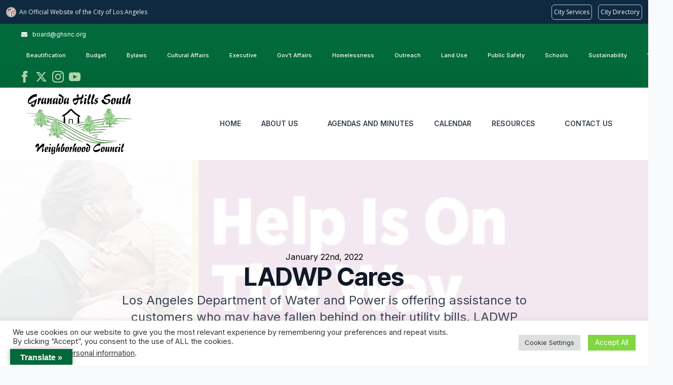

--- FILE ---
content_type: text/html; charset=UTF-8
request_url: https://ghsnc.org/2022/01/ladwp-cares/
body_size: 26019
content:
    <!doctype html>
    <html lang="en-US" xmlns:og="http://opengraphprotocol.org/schema/" xmlns:fb="http://www.facebook.com/2008/fbml">

    <head>
        <meta charset="UTF-8">
        <meta name="viewport" content="width=device-width, initial-scale=1">
                    <link rel='stylesheet' href='https://ghsnc.org/wp-content/plugins/breakdance/plugin/themeless/normalize.min.css'>                <title>LADWP Cares | Granada Hills South Neighborhood Council</title>
	<style>img:is([sizes="auto" i], [sizes^="auto," i]) { contain-intrinsic-size: 3000px 1500px }</style>
	<meta name="dc.title" content="LADWP Cares | Granada Hills South Neighborhood Council">
<meta name="dc.description" content="Los Angeles Department of Water and Power is offering assistance to customers who may have fallen behind on their utility bills. LADWP will begin applying credits to unpaid residential bills starting this month. In addition, the department is also offering a variety of financial assistance programs including discounts that can make managing&hellip;">
<meta name="dc.relation" content="https://ghsnc.org/2022/01/ladwp-cares/">
<meta name="dc.source" content="https://ghsnc.org/">
<meta name="dc.language" content="en_US">
<meta name="description" content="Los Angeles Department of Water and Power is offering assistance to customers who may have fallen behind on their utility bills. LADWP will begin applying credits to unpaid residential bills starting this month. In addition, the department is also offering a variety of financial assistance programs including discounts that can make managing&hellip;">
<meta name="robots" content="index, follow, max-snippet:-1, max-image-preview:large, max-video-preview:-1">
<link rel="canonical" href="https://ghsnc.org/2022/01/ladwp-cares/">
<meta property="og:url" content="https://ghsnc.org/2022/01/ladwp-cares/">
<meta property="og:site_name" content="Granada Hills South Neighborhood Council">
<meta property="og:locale" content="en_US">
<meta property="og:type" content="article">
<meta property="article:author" content="https://www.facebook.com/ghsnc">
<meta property="article:publisher" content="https://www.facebook.com/ghsnc">
<meta property="article:section" content="Granada Hills South Neighborhood">
<meta property="og:title" content="LADWP Cares | Granada Hills South Neighborhood Council">
<meta property="og:description" content="Los Angeles Department of Water and Power is offering assistance to customers who may have fallen behind on their utility bills. LADWP will begin applying credits to unpaid residential bills starting this month. In addition, the department is also offering a variety of financial assistance programs including discounts that can make managing&hellip;">
<meta property="og:image" content="https://ghsnc.org/wp-content/uploads/2022/01/2021_LIDP-WEB-BANNER.jpg">
<meta property="og:image:secure_url" content="https://ghsnc.org/wp-content/uploads/2022/01/2021_LIDP-WEB-BANNER.jpg">
<meta property="og:image:width" content="800">
<meta property="og:image:height" content="290">
<meta property="og:image:alt" content="2021_LIDP-WEB-BANNER">
<meta name="twitter:card" content="summary_large_image">
<meta name="twitter:site" content="@ghsouthnc">
<meta name="twitter:creator" content="@ghsouthnc">
<meta name="twitter:title" content="LADWP Cares | Granada Hills South Neighborhood Council">
<meta name="twitter:description" content="Los Angeles Department of Water and Power is offering assistance to customers who may have fallen behind on their utility bills. LADWP will begin applying credits to unpaid residential bills starting this month. In addition, the department is also offering a variety of financial assistance programs including discounts that can make managing&hellip;">
<meta name="twitter:image" content="https://ghsnc.org/wp-content/uploads/2022/01/2021_LIDP-WEB-BANNER.jpg">
<link rel='dns-prefetch' href='//translate.google.com' />
<link rel='dns-prefetch' href='//www.googletagmanager.com' />
<meta property="og:title" content="LADWP Cares"/><meta property="og:type" content="article"/><meta property="og:url" content="https://ghsnc.org/2022/01/ladwp-cares/"/><meta property="og:site_name" content=" Granada Hills South Neighborhood Council "/><meta property="og:image" content="https://ghsnc.org/wp-content/uploads/2022/01/2021_LIDP-WEB-BANNER-800x290.jpg"/><script type="text/javascript">
/* <![CDATA[ */
window._wpemojiSettings = {"baseUrl":"https:\/\/s.w.org\/images\/core\/emoji\/15.1.0\/72x72\/","ext":".png","svgUrl":"https:\/\/s.w.org\/images\/core\/emoji\/15.1.0\/svg\/","svgExt":".svg","source":{"concatemoji":"https:\/\/ghsnc.org\/wp-includes\/js\/wp-emoji-release.min.js?ver=3e82ff09c05d54c1513e9df4b3eeb74a"}};
/*! This file is auto-generated */
!function(i,n){var o,s,e;function c(e){try{var t={supportTests:e,timestamp:(new Date).valueOf()};sessionStorage.setItem(o,JSON.stringify(t))}catch(e){}}function p(e,t,n){e.clearRect(0,0,e.canvas.width,e.canvas.height),e.fillText(t,0,0);var t=new Uint32Array(e.getImageData(0,0,e.canvas.width,e.canvas.height).data),r=(e.clearRect(0,0,e.canvas.width,e.canvas.height),e.fillText(n,0,0),new Uint32Array(e.getImageData(0,0,e.canvas.width,e.canvas.height).data));return t.every(function(e,t){return e===r[t]})}function u(e,t,n){switch(t){case"flag":return n(e,"\ud83c\udff3\ufe0f\u200d\u26a7\ufe0f","\ud83c\udff3\ufe0f\u200b\u26a7\ufe0f")?!1:!n(e,"\ud83c\uddfa\ud83c\uddf3","\ud83c\uddfa\u200b\ud83c\uddf3")&&!n(e,"\ud83c\udff4\udb40\udc67\udb40\udc62\udb40\udc65\udb40\udc6e\udb40\udc67\udb40\udc7f","\ud83c\udff4\u200b\udb40\udc67\u200b\udb40\udc62\u200b\udb40\udc65\u200b\udb40\udc6e\u200b\udb40\udc67\u200b\udb40\udc7f");case"emoji":return!n(e,"\ud83d\udc26\u200d\ud83d\udd25","\ud83d\udc26\u200b\ud83d\udd25")}return!1}function f(e,t,n){var r="undefined"!=typeof WorkerGlobalScope&&self instanceof WorkerGlobalScope?new OffscreenCanvas(300,150):i.createElement("canvas"),a=r.getContext("2d",{willReadFrequently:!0}),o=(a.textBaseline="top",a.font="600 32px Arial",{});return e.forEach(function(e){o[e]=t(a,e,n)}),o}function t(e){var t=i.createElement("script");t.src=e,t.defer=!0,i.head.appendChild(t)}"undefined"!=typeof Promise&&(o="wpEmojiSettingsSupports",s=["flag","emoji"],n.supports={everything:!0,everythingExceptFlag:!0},e=new Promise(function(e){i.addEventListener("DOMContentLoaded",e,{once:!0})}),new Promise(function(t){var n=function(){try{var e=JSON.parse(sessionStorage.getItem(o));if("object"==typeof e&&"number"==typeof e.timestamp&&(new Date).valueOf()<e.timestamp+604800&&"object"==typeof e.supportTests)return e.supportTests}catch(e){}return null}();if(!n){if("undefined"!=typeof Worker&&"undefined"!=typeof OffscreenCanvas&&"undefined"!=typeof URL&&URL.createObjectURL&&"undefined"!=typeof Blob)try{var e="postMessage("+f.toString()+"("+[JSON.stringify(s),u.toString(),p.toString()].join(",")+"));",r=new Blob([e],{type:"text/javascript"}),a=new Worker(URL.createObjectURL(r),{name:"wpTestEmojiSupports"});return void(a.onmessage=function(e){c(n=e.data),a.terminate(),t(n)})}catch(e){}c(n=f(s,u,p))}t(n)}).then(function(e){for(var t in e)n.supports[t]=e[t],n.supports.everything=n.supports.everything&&n.supports[t],"flag"!==t&&(n.supports.everythingExceptFlag=n.supports.everythingExceptFlag&&n.supports[t]);n.supports.everythingExceptFlag=n.supports.everythingExceptFlag&&!n.supports.flag,n.DOMReady=!1,n.readyCallback=function(){n.DOMReady=!0}}).then(function(){return e}).then(function(){var e;n.supports.everything||(n.readyCallback(),(e=n.source||{}).concatemoji?t(e.concatemoji):e.wpemoji&&e.twemoji&&(t(e.twemoji),t(e.wpemoji)))}))}((window,document),window._wpemojiSettings);
/* ]]> */
</script>

<style id='wp-emoji-styles-inline-css' type='text/css'>

	img.wp-smiley, img.emoji {
		display: inline !important;
		border: none !important;
		box-shadow: none !important;
		height: 1em !important;
		width: 1em !important;
		margin: 0 0.07em !important;
		vertical-align: -0.1em !important;
		background: none !important;
		padding: 0 !important;
	}
</style>
<link rel='stylesheet' id='wp-block-library-css' href='https://ghsnc.org/wp-includes/css/dist/block-library/style.min.css?ver=3e82ff09c05d54c1513e9df4b3eeb74a' type='text/css' media='all' />
<style id='classic-theme-styles-inline-css' type='text/css'>
/*! This file is auto-generated */
.wp-block-button__link{color:#fff;background-color:#32373c;border-radius:9999px;box-shadow:none;text-decoration:none;padding:calc(.667em + 2px) calc(1.333em + 2px);font-size:1.125em}.wp-block-file__button{background:#32373c;color:#fff;text-decoration:none}
</style>
<style id='wpseopress-local-business-style-inline-css' type='text/css'>
span.wp-block-wpseopress-local-business-field{margin-right:8px}

</style>
<style id='wpseopress-table-of-contents-style-inline-css' type='text/css'>
.wp-block-wpseopress-table-of-contents li.active>a{font-weight:bold}

</style>
<style id='global-styles-inline-css' type='text/css'>
:root{--wp--preset--aspect-ratio--square: 1;--wp--preset--aspect-ratio--4-3: 4/3;--wp--preset--aspect-ratio--3-4: 3/4;--wp--preset--aspect-ratio--3-2: 3/2;--wp--preset--aspect-ratio--2-3: 2/3;--wp--preset--aspect-ratio--16-9: 16/9;--wp--preset--aspect-ratio--9-16: 9/16;--wp--preset--color--black: #000000;--wp--preset--color--cyan-bluish-gray: #abb8c3;--wp--preset--color--white: #ffffff;--wp--preset--color--pale-pink: #f78da7;--wp--preset--color--vivid-red: #cf2e2e;--wp--preset--color--luminous-vivid-orange: #ff6900;--wp--preset--color--luminous-vivid-amber: #fcb900;--wp--preset--color--light-green-cyan: #7bdcb5;--wp--preset--color--vivid-green-cyan: #00d084;--wp--preset--color--pale-cyan-blue: #8ed1fc;--wp--preset--color--vivid-cyan-blue: #0693e3;--wp--preset--color--vivid-purple: #9b51e0;--wp--preset--gradient--vivid-cyan-blue-to-vivid-purple: linear-gradient(135deg,rgba(6,147,227,1) 0%,rgb(155,81,224) 100%);--wp--preset--gradient--light-green-cyan-to-vivid-green-cyan: linear-gradient(135deg,rgb(122,220,180) 0%,rgb(0,208,130) 100%);--wp--preset--gradient--luminous-vivid-amber-to-luminous-vivid-orange: linear-gradient(135deg,rgba(252,185,0,1) 0%,rgba(255,105,0,1) 100%);--wp--preset--gradient--luminous-vivid-orange-to-vivid-red: linear-gradient(135deg,rgba(255,105,0,1) 0%,rgb(207,46,46) 100%);--wp--preset--gradient--very-light-gray-to-cyan-bluish-gray: linear-gradient(135deg,rgb(238,238,238) 0%,rgb(169,184,195) 100%);--wp--preset--gradient--cool-to-warm-spectrum: linear-gradient(135deg,rgb(74,234,220) 0%,rgb(151,120,209) 20%,rgb(207,42,186) 40%,rgb(238,44,130) 60%,rgb(251,105,98) 80%,rgb(254,248,76) 100%);--wp--preset--gradient--blush-light-purple: linear-gradient(135deg,rgb(255,206,236) 0%,rgb(152,150,240) 100%);--wp--preset--gradient--blush-bordeaux: linear-gradient(135deg,rgb(254,205,165) 0%,rgb(254,45,45) 50%,rgb(107,0,62) 100%);--wp--preset--gradient--luminous-dusk: linear-gradient(135deg,rgb(255,203,112) 0%,rgb(199,81,192) 50%,rgb(65,88,208) 100%);--wp--preset--gradient--pale-ocean: linear-gradient(135deg,rgb(255,245,203) 0%,rgb(182,227,212) 50%,rgb(51,167,181) 100%);--wp--preset--gradient--electric-grass: linear-gradient(135deg,rgb(202,248,128) 0%,rgb(113,206,126) 100%);--wp--preset--gradient--midnight: linear-gradient(135deg,rgb(2,3,129) 0%,rgb(40,116,252) 100%);--wp--preset--font-size--small: 13px;--wp--preset--font-size--medium: 20px;--wp--preset--font-size--large: 36px;--wp--preset--font-size--x-large: 42px;--wp--preset--spacing--20: 0.44rem;--wp--preset--spacing--30: 0.67rem;--wp--preset--spacing--40: 1rem;--wp--preset--spacing--50: 1.5rem;--wp--preset--spacing--60: 2.25rem;--wp--preset--spacing--70: 3.38rem;--wp--preset--spacing--80: 5.06rem;--wp--preset--shadow--natural: 6px 6px 9px rgba(0, 0, 0, 0.2);--wp--preset--shadow--deep: 12px 12px 50px rgba(0, 0, 0, 0.4);--wp--preset--shadow--sharp: 6px 6px 0px rgba(0, 0, 0, 0.2);--wp--preset--shadow--outlined: 6px 6px 0px -3px rgba(255, 255, 255, 1), 6px 6px rgba(0, 0, 0, 1);--wp--preset--shadow--crisp: 6px 6px 0px rgba(0, 0, 0, 1);}:where(.is-layout-flex){gap: 0.5em;}:where(.is-layout-grid){gap: 0.5em;}body .is-layout-flex{display: flex;}.is-layout-flex{flex-wrap: wrap;align-items: center;}.is-layout-flex > :is(*, div){margin: 0;}body .is-layout-grid{display: grid;}.is-layout-grid > :is(*, div){margin: 0;}:where(.wp-block-columns.is-layout-flex){gap: 2em;}:where(.wp-block-columns.is-layout-grid){gap: 2em;}:where(.wp-block-post-template.is-layout-flex){gap: 1.25em;}:where(.wp-block-post-template.is-layout-grid){gap: 1.25em;}.has-black-color{color: var(--wp--preset--color--black) !important;}.has-cyan-bluish-gray-color{color: var(--wp--preset--color--cyan-bluish-gray) !important;}.has-white-color{color: var(--wp--preset--color--white) !important;}.has-pale-pink-color{color: var(--wp--preset--color--pale-pink) !important;}.has-vivid-red-color{color: var(--wp--preset--color--vivid-red) !important;}.has-luminous-vivid-orange-color{color: var(--wp--preset--color--luminous-vivid-orange) !important;}.has-luminous-vivid-amber-color{color: var(--wp--preset--color--luminous-vivid-amber) !important;}.has-light-green-cyan-color{color: var(--wp--preset--color--light-green-cyan) !important;}.has-vivid-green-cyan-color{color: var(--wp--preset--color--vivid-green-cyan) !important;}.has-pale-cyan-blue-color{color: var(--wp--preset--color--pale-cyan-blue) !important;}.has-vivid-cyan-blue-color{color: var(--wp--preset--color--vivid-cyan-blue) !important;}.has-vivid-purple-color{color: var(--wp--preset--color--vivid-purple) !important;}.has-black-background-color{background-color: var(--wp--preset--color--black) !important;}.has-cyan-bluish-gray-background-color{background-color: var(--wp--preset--color--cyan-bluish-gray) !important;}.has-white-background-color{background-color: var(--wp--preset--color--white) !important;}.has-pale-pink-background-color{background-color: var(--wp--preset--color--pale-pink) !important;}.has-vivid-red-background-color{background-color: var(--wp--preset--color--vivid-red) !important;}.has-luminous-vivid-orange-background-color{background-color: var(--wp--preset--color--luminous-vivid-orange) !important;}.has-luminous-vivid-amber-background-color{background-color: var(--wp--preset--color--luminous-vivid-amber) !important;}.has-light-green-cyan-background-color{background-color: var(--wp--preset--color--light-green-cyan) !important;}.has-vivid-green-cyan-background-color{background-color: var(--wp--preset--color--vivid-green-cyan) !important;}.has-pale-cyan-blue-background-color{background-color: var(--wp--preset--color--pale-cyan-blue) !important;}.has-vivid-cyan-blue-background-color{background-color: var(--wp--preset--color--vivid-cyan-blue) !important;}.has-vivid-purple-background-color{background-color: var(--wp--preset--color--vivid-purple) !important;}.has-black-border-color{border-color: var(--wp--preset--color--black) !important;}.has-cyan-bluish-gray-border-color{border-color: var(--wp--preset--color--cyan-bluish-gray) !important;}.has-white-border-color{border-color: var(--wp--preset--color--white) !important;}.has-pale-pink-border-color{border-color: var(--wp--preset--color--pale-pink) !important;}.has-vivid-red-border-color{border-color: var(--wp--preset--color--vivid-red) !important;}.has-luminous-vivid-orange-border-color{border-color: var(--wp--preset--color--luminous-vivid-orange) !important;}.has-luminous-vivid-amber-border-color{border-color: var(--wp--preset--color--luminous-vivid-amber) !important;}.has-light-green-cyan-border-color{border-color: var(--wp--preset--color--light-green-cyan) !important;}.has-vivid-green-cyan-border-color{border-color: var(--wp--preset--color--vivid-green-cyan) !important;}.has-pale-cyan-blue-border-color{border-color: var(--wp--preset--color--pale-cyan-blue) !important;}.has-vivid-cyan-blue-border-color{border-color: var(--wp--preset--color--vivid-cyan-blue) !important;}.has-vivid-purple-border-color{border-color: var(--wp--preset--color--vivid-purple) !important;}.has-vivid-cyan-blue-to-vivid-purple-gradient-background{background: var(--wp--preset--gradient--vivid-cyan-blue-to-vivid-purple) !important;}.has-light-green-cyan-to-vivid-green-cyan-gradient-background{background: var(--wp--preset--gradient--light-green-cyan-to-vivid-green-cyan) !important;}.has-luminous-vivid-amber-to-luminous-vivid-orange-gradient-background{background: var(--wp--preset--gradient--luminous-vivid-amber-to-luminous-vivid-orange) !important;}.has-luminous-vivid-orange-to-vivid-red-gradient-background{background: var(--wp--preset--gradient--luminous-vivid-orange-to-vivid-red) !important;}.has-very-light-gray-to-cyan-bluish-gray-gradient-background{background: var(--wp--preset--gradient--very-light-gray-to-cyan-bluish-gray) !important;}.has-cool-to-warm-spectrum-gradient-background{background: var(--wp--preset--gradient--cool-to-warm-spectrum) !important;}.has-blush-light-purple-gradient-background{background: var(--wp--preset--gradient--blush-light-purple) !important;}.has-blush-bordeaux-gradient-background{background: var(--wp--preset--gradient--blush-bordeaux) !important;}.has-luminous-dusk-gradient-background{background: var(--wp--preset--gradient--luminous-dusk) !important;}.has-pale-ocean-gradient-background{background: var(--wp--preset--gradient--pale-ocean) !important;}.has-electric-grass-gradient-background{background: var(--wp--preset--gradient--electric-grass) !important;}.has-midnight-gradient-background{background: var(--wp--preset--gradient--midnight) !important;}.has-small-font-size{font-size: var(--wp--preset--font-size--small) !important;}.has-medium-font-size{font-size: var(--wp--preset--font-size--medium) !important;}.has-large-font-size{font-size: var(--wp--preset--font-size--large) !important;}.has-x-large-font-size{font-size: var(--wp--preset--font-size--x-large) !important;}
:where(.wp-block-post-template.is-layout-flex){gap: 1.25em;}:where(.wp-block-post-template.is-layout-grid){gap: 1.25em;}
:where(.wp-block-columns.is-layout-flex){gap: 2em;}:where(.wp-block-columns.is-layout-grid){gap: 2em;}
:root :where(.wp-block-pullquote){font-size: 1.5em;line-height: 1.6;}
</style>
<link rel='stylesheet' id='cookie-law-info-css' href='https://ghsnc.org/wp-content/plugins/cookie-law-info/legacy/public/css/cookie-law-info-public.css?ver=3.3.6' type='text/css' media='all' />
<link rel='stylesheet' id='cookie-law-info-gdpr-css' href='https://ghsnc.org/wp-content/plugins/cookie-law-info/legacy/public/css/cookie-law-info-gdpr.css?ver=3.3.6' type='text/css' media='all' />
<link rel='stylesheet' id='google-language-translator-css' href='https://ghsnc.org/wp-content/plugins/google-language-translator/css/style.css?ver=6.0.20' type='text/css' media='' />
<link rel='stylesheet' id='glt-toolbar-styles-css' href='https://ghsnc.org/wp-content/plugins/google-language-translator/css/toolbar.css?ver=6.0.20' type='text/css' media='' />
<script type="text/javascript" src="https://ghsnc.org/wp-includes/js/jquery/jquery.min.js?ver=3.7.1" id="jquery-core-js"></script>
<script type="text/javascript" src="https://ghsnc.org/wp-includes/js/jquery/jquery-migrate.min.js?ver=3.4.1" id="jquery-migrate-js"></script>
<script type="text/javascript" id="cookie-law-info-js-extra">
/* <![CDATA[ */
var Cli_Data = {"nn_cookie_ids":[],"cookielist":[],"non_necessary_cookies":[],"ccpaEnabled":"1","ccpaRegionBased":"","ccpaBarEnabled":"1","strictlyEnabled":["necessary","obligatoire"],"ccpaType":"ccpa_gdpr","js_blocking":"1","custom_integration":"","triggerDomRefresh":"","secure_cookies":""};
var cli_cookiebar_settings = {"animate_speed_hide":"500","animate_speed_show":"500","background":"#FFF","border":"#b1a6a6c2","border_on":"","button_1_button_colour":"#61a229","button_1_button_hover":"#4e8221","button_1_link_colour":"#fff","button_1_as_button":"1","button_1_new_win":"","button_2_button_colour":"#333","button_2_button_hover":"#292929","button_2_link_colour":"#444","button_2_as_button":"","button_2_hidebar":"","button_3_button_colour":"#dedfe0","button_3_button_hover":"#b2b2b3","button_3_link_colour":"#333333","button_3_as_button":"1","button_3_new_win":"","button_4_button_colour":"#dedfe0","button_4_button_hover":"#b2b2b3","button_4_link_colour":"#333333","button_4_as_button":"1","button_7_button_colour":"#81d742","button_7_button_hover":"#67ac35","button_7_link_colour":"#fff","button_7_as_button":"1","button_7_new_win":"","font_family":"inherit","header_fix":"","notify_animate_hide":"1","notify_animate_show":"","notify_div_id":"#cookie-law-info-bar","notify_position_horizontal":"right","notify_position_vertical":"bottom","scroll_close":"","scroll_close_reload":"","accept_close_reload":"","reject_close_reload":"","showagain_tab":"","showagain_background":"#fff","showagain_border":"#000","showagain_div_id":"#cookie-law-info-again","showagain_x_position":"100px","text":"#333333","show_once_yn":"","show_once":"10000","logging_on":"","as_popup":"","popup_overlay":"1","bar_heading_text":"","cookie_bar_as":"banner","popup_showagain_position":"bottom-right","widget_position":"left"};
var log_object = {"ajax_url":"https:\/\/ghsnc.org\/wp-admin\/admin-ajax.php"};
/* ]]> */
</script>
<script type="text/javascript" src="https://ghsnc.org/wp-content/plugins/cookie-law-info/legacy/public/js/cookie-law-info-public.js?ver=3.3.6" id="cookie-law-info-js"></script>
<script type="text/javascript" id="cookie-law-info-ccpa-js-extra">
/* <![CDATA[ */
var ccpa_data = {"opt_out_prompt":"Do you really wish to opt out?","opt_out_confirm":"Confirm","opt_out_cancel":"Cancel"};
/* ]]> */
</script>
<script type="text/javascript" src="https://ghsnc.org/wp-content/plugins/cookie-law-info/legacy/admin/modules/ccpa/assets/js/cookie-law-info-ccpa.js?ver=3.3.6" id="cookie-law-info-ccpa-js"></script>

<!-- Google tag (gtag.js) snippet added by Site Kit -->
<!-- Google Analytics snippet added by Site Kit -->
<script type="text/javascript" src="https://www.googletagmanager.com/gtag/js?id=GT-T5MMPFP" id="google_gtagjs-js" async></script>
<script type="text/javascript" id="google_gtagjs-js-after">
/* <![CDATA[ */
window.dataLayer = window.dataLayer || [];function gtag(){dataLayer.push(arguments);}
gtag("set","linker",{"domains":["ghsnc.org"]});
gtag("js", new Date());
gtag("set", "developer_id.dZTNiMT", true);
gtag("config", "GT-T5MMPFP", {"googlesitekit_post_type":"post"});
 window._googlesitekit = window._googlesitekit || {}; window._googlesitekit.throttledEvents = []; window._googlesitekit.gtagEvent = (name, data) => { var key = JSON.stringify( { name, data } ); if ( !! window._googlesitekit.throttledEvents[ key ] ) { return; } window._googlesitekit.throttledEvents[ key ] = true; setTimeout( () => { delete window._googlesitekit.throttledEvents[ key ]; }, 5 ); gtag( "event", name, { ...data, event_source: "site-kit" } ); }; 
/* ]]> */
</script>
<link rel="https://api.w.org/" href="https://ghsnc.org/wp-json/" /><link rel="alternate" title="JSON" type="application/json" href="https://ghsnc.org/wp-json/wp/v2/posts/9841" /><link rel="EditURI" type="application/rsd+xml" title="RSD" href="https://ghsnc.org/xmlrpc.php?rsd" />

<link rel='shortlink' href='https://ghsnc.org/?p=9841' />
<link rel="alternate" title="oEmbed (JSON)" type="application/json+oembed" href="https://ghsnc.org/wp-json/oembed/1.0/embed?url=https%3A%2F%2Fghsnc.org%2F2022%2F01%2Fladwp-cares%2F" />
<link rel="alternate" title="oEmbed (XML)" type="text/xml+oembed" href="https://ghsnc.org/wp-json/oembed/1.0/embed?url=https%3A%2F%2Fghsnc.org%2F2022%2F01%2Fladwp-cares%2F&#038;format=xml" />
<style>#google_language_translator{text-align:left!important;}select.goog-te-combo{float:right;}.goog-te-gadget{padding-top:13px;}.goog-te-gadget .goog-te-combo{margin-top:-7px!important;}.goog-te-gadget{margin-top:2px!important;}p.hello{font-size:12px;color:#666;}div.skiptranslate.goog-te-gadget{display:inline!important;}#google_language_translator,#language{clear:both;width:160px;text-align:right;}#language{float:right;}#flags{text-align:right;width:165px;float:right;clear:right;}#flags ul{float:right!important;}p.hello{text-align:right;float:right;clear:both;}.glt-clear{height:0px;clear:both;margin:0px;padding:0px;}#flags{width:165px;}#flags a{display:inline-block;margin-left:2px;}#google_language_translator a{display:none!important;}div.skiptranslate.goog-te-gadget{display:inline!important;}.goog-te-gadget{color:transparent!important;}.goog-te-gadget{font-size:0px!important;}.goog-branding{display:none;}.goog-tooltip{display: none!important;}.goog-tooltip:hover{display: none!important;}.goog-text-highlight{background-color:transparent!important;border:none!important;box-shadow:none!important;}#google_language_translator{display:none;}#google_language_translator select.goog-te-combo{color:#32373c;}div.skiptranslate{display:none!important;}body{top:0px!important;}#goog-gt-{display:none!important;}font font{background-color:transparent!important;box-shadow:none!important;position:initial!important;}#glt-translate-trigger{left:20px;right:auto;}#glt-translate-trigger > span{color:#ffffff;}#glt-translate-trigger{background:#01693a;}</style><meta name="generator" content="Site Kit by Google 1.170.0" /><link rel="icon" href="https://ghsnc.org/wp-content/uploads/2014/07/cropped-ghsnc_logo_vectorized-150x150.jpg" sizes="32x32" />
<link rel="icon" href="https://ghsnc.org/wp-content/uploads/2014/07/cropped-ghsnc_logo_vectorized-300x300.jpg" sizes="192x192" />
<link rel="apple-touch-icon" href="https://ghsnc.org/wp-content/uploads/2014/07/cropped-ghsnc_logo_vectorized-300x300.jpg" />
<meta name="msapplication-TileImage" content="https://ghsnc.org/wp-content/uploads/2014/07/cropped-ghsnc_logo_vectorized-300x300.jpg" />
		<style type="text/css" id="wp-custom-css">
			table.minagnews_tbl th { text-align: left; 
  padding-top:25px;
  padding-bottom:4px;
  padding-right:10px;
  padding-left:0px;
  font-size:130%}
table.minagnews_tbl td a { display: block; }
table.minagnews_tbl td { vertical-align:top; }
table.minagnews_tbl td a { vertical-align:top; }

/* After a hyperlink that includes a PDF, display the Adobe PDF logo */
a[type="application/pdf"]::after,
a[href$=".pdf"]::after {
    content: '';
    display: inline-block;
    visibility: visible;
    background-image: url(/wp-content/uploads/2025/03/Adobe_PDF_file_icon_24x24.webp);
    background-size: cover;
    width: 20px;
    height: 20px;
    margin-left: 8px;
    margin-bottom: -5px;
}

@media (-webkit-min-device-pixel-ratio: 2),
(min-resolution: 192dpi) {
    /* Retina display */
    a[type="application/pdf"]::after,
    a[href$=".pdf"]::after {
        background-image: url(/wp-content/uploads/2025/03/Adobe_PDF_file_icon_32x32.webp);
    }
}

input#jkrjvc {
    color: #ffffff;
}		</style>
		
<script async src='https://www.googletagmanager.com/gtag/js?id='></script><script>
window.dataLayer = window.dataLayer || [];
function gtag(){dataLayer.push(arguments);}gtag('js', new Date());
gtag('set', 'cookie_domain', 'auto');
gtag('set', 'cookie_flags', 'SameSite=None;Secure');

 gtag('config', '' , {});

</script>
<!-- [HEADER ASSETS] -->


<link rel="stylesheet" href="https://ghsnc.org/wp-content/plugins/breakdance/subplugins/breakdance-elements/dependencies-files/breakdance-fancy-background@1/fancy-background.css?bd_ver=2.5.2" />
<link rel="stylesheet" href="https://ghsnc.org/wp-content/plugins/breakdance/subplugins/breakdance-elements/dependencies-files/awesome-form@1/css/form.css?bd_ver=2.5.2" />
<link rel="stylesheet" href="https://ghsnc.org/wp-content/plugins/breakdance/subplugins/breakdance-elements/dependencies-files/breakdance-posts@1/posts.css?bd_ver=2.5.2" />
<link rel="stylesheet" href="https://ghsnc.org/wp-content/plugins/breakdance/subplugins/breakdance-elements/dependencies-files/awesome-menu@1/awesome-menu.css?bd_ver=2.5.2" />
<link rel="stylesheet" href="https://fonts.googleapis.com/css2?family=Inter:ital,wght@0,100;0,200;0,300;0,400;0,500;0,600;0,700;0,800;0,900;1,100;1,200;1,300;1,400;1,500;1,600;1,700;1,800;1,900&family=Inter Tight:ital,wght@0,100;0,200;0,300;0,400;0,500;0,600;0,700;0,800;0,900;1,100;1,200;1,300;1,400;1,500;1,600;1,700;1,800;1,900&display=swap" />

<link rel="stylesheet" href="https://ghsnc.org/wp-content/uploads/breakdance/css/post-11957-defaults.css?v=b8eda4513815a24b998fd12fe47b00e9" />

<link rel="stylesheet" href="https://ghsnc.org/wp-content/uploads/breakdance/css/post-11951-defaults.css?v=9cf550cdba60fb1c65782def616f41ea" />

<link rel="stylesheet" href="https://ghsnc.org/wp-content/uploads/breakdance/css/post-11950-defaults.css?v=1d5c3ed896f63c3fa84f2df6410278a2" />

<link rel="stylesheet" href="https://ghsnc.org/wp-content/uploads/breakdance/css/global-settings.css?v=6b0bea7b9f18734c502842f4a86c8687" />

<link rel="stylesheet" href="https://ghsnc.org/wp-content/uploads/breakdance/css/presets.css?v=d41d8cd98f00b204e9800998ecf8427e" />



<link rel="stylesheet" href="https://ghsnc.org/wp-content/uploads/breakdance/css/selectors.css?v=8b6fd2c10a6ae46c055e569114db8daf" />





<link rel="stylesheet" href="https://ghsnc.org/wp-content/uploads/breakdance/css/post-11957.css?v=24802383ab1becf5b3a87c352764f0ac" />

<link rel="stylesheet" href="https://ghsnc.org/wp-content/uploads/breakdance/css/post-11951.css?v=4579a2196fe5236bb5450850b44383ac" />

<link rel="stylesheet" href="https://ghsnc.org/wp-content/uploads/breakdance/css/post-11950.css?v=417ca4971d0c16c648693a038e99e82a" />
<!-- [/EOF HEADER ASSETS] -->    </head>
    
    <body class="wp-singular post-template-default single single-post postid-9841 single-format-standard wp-theme-breakdance-zero breakdance">
            <section class="bde-section-11951-112 bde-section">
  
  
	



<div class="section-container"><div class="bde-code-block-11951-113 bde-code-block">

  <script src="//navbar.lacity.org/global_nav.js"></script>


</div></div>
</section><section class="bde-section-11951-100 bde-section">
  
  
	



<div class="section-container"><div class="bde-icon-list-11951-101 bde-icon-list bde-icon-list--background">
<ul>
  
              
    <li>
                      
            
            

    
    
    
    
    
    <a class="breakdance-link bde-icon-list__item-wrapper" href="mailto:board@ghsnc.org?subject=&body=" target="_blank" data-type="contact"  >

      
      <span class='bde-icon-list__icon'>
        <svg xmlns="http://www.w3.org/2000/svg" viewBox="0 0 512 512"><!-- Font Awesome Free 5.15.1 by @fontawesome - https://fontawesome.com License - https://fontawesome.com/license/free (Icons: CC BY 4.0, Fonts: SIL OFL 1.1, Code: MIT License) --><path d="M502.3 190.8c3.9-3.1 9.7-.2 9.7 4.7V400c0 26.5-21.5 48-48 48H48c-26.5 0-48-21.5-48-48V195.6c0-5 5.7-7.8 9.7-4.7 22.4 17.4 52.1 39.5 154.1 113.6 21.1 15.4 56.7 47.8 92.2 47.6 35.7.3 72-32.8 92.3-47.6 102-74.1 131.6-96.3 154-113.7zM256 320c23.2.4 56.6-29.2 73.4-41.4 132.7-96.3 142.8-104.7 173.4-128.7 5.8-4.5 9.2-11.5 9.2-18.9v-19c0-26.5-21.5-48-48-48H48C21.5 64 0 85.5 0 112v19c0 7.4 3.4 14.3 9.2 18.9 30.6 23.9 40.7 32.4 173.4 128.7 16.8 12.2 50.2 41.8 73.4 41.4z"/></svg>
      </span>
      <span class='bde-icon-list__text' >
      board@ghsnc.org
      </span>
                  </a>

      
    </li>

  </ul>

</div><div class="bde-div-11951-102 bde-div">
  
  
	



<div class="bde-text-11951-103 bde-text">
COMMITTEES
</div><div class="bde-wp-menu-11951-104 bde-wp-menu">


      
        
    <nav class="breakdance-menu breakdance-menu--collapse    ">
    <button class="breakdance-menu-toggle breakdance-menu-toggle--squeeze" type="button" aria-label="Open Menu" aria-expanded="false" aria-controls="menu-104">
                  <span class="breakdance-menu-toggle-icon">
            <span class="breakdance-menu-toggle-lines"></span>
          </span>
            </button>
    
  <ul class="breakdance-menu-list" id="menu-104">
              
  
    <li id="menu-item-11970" class="menu-item menu-item-type-post_type menu-item-object-page menu-item-11970 breakdance-menu-item"><a href="https://ghsnc.org/committees/beautification/" class="breakdance-menu-link">Beautification</a></li>
<li id="menu-item-11971" class="menu-item menu-item-type-post_type menu-item-object-page menu-item-11971 breakdance-menu-item"><a href="https://ghsnc.org/committees/budget/" class="breakdance-menu-link">Budget</a></li>
<li id="menu-item-11972" class="menu-item menu-item-type-post_type menu-item-object-page menu-item-11972 breakdance-menu-item"><a href="https://ghsnc.org/committees/by-laws-and-rules/" class="breakdance-menu-link">Bylaws</a></li>
<li id="menu-item-12523" class="menu-item menu-item-type-post_type menu-item-object-page menu-item-12523 breakdance-menu-item"><a href="https://ghsnc.org/committees/cultural-affairs-committee/" class="breakdance-menu-link">Cultural Affairs</a></li>
<li id="menu-item-11975" class="menu-item menu-item-type-post_type menu-item-object-page menu-item-11975 breakdance-menu-item"><a href="https://ghsnc.org/committees/executive/" class="breakdance-menu-link">Executive</a></li>
<li id="menu-item-12516" class="menu-item menu-item-type-post_type menu-item-object-page menu-item-12516 breakdance-menu-item"><a href="https://ghsnc.org/committees/government-affairs-committee/" class="breakdance-menu-link">Gov&#8217;t Affairs</a></li>
<li id="menu-item-11977" class="menu-item menu-item-type-post_type menu-item-object-page menu-item-11977 breakdance-menu-item"><a href="https://ghsnc.org/committees/homelessness-committee/" class="breakdance-menu-link">Homelessness</a></li>
<li id="menu-item-11978" class="menu-item menu-item-type-post_type menu-item-object-page menu-item-11978 breakdance-menu-item"><a href="https://ghsnc.org/committees/outreach/" class="breakdance-menu-link">Outreach</a></li>
<li id="menu-item-11979" class="menu-item menu-item-type-post_type menu-item-object-page menu-item-11979 breakdance-menu-item"><a href="https://ghsnc.org/committees/planning-and-land-use/" class="breakdance-menu-link">Land Use</a></li>
<li id="menu-item-11980" class="menu-item menu-item-type-post_type menu-item-object-page menu-item-11980 breakdance-menu-item"><a href="https://ghsnc.org/committees/public-safety-and-emergency-preparedness/" class="breakdance-menu-link">Public Safety</a></li>
<li id="menu-item-11974" class="menu-item menu-item-type-post_type menu-item-object-page menu-item-11974 breakdance-menu-item"><a href="https://ghsnc.org/committees/education/" class="breakdance-menu-link">Schools</a></li>
<li id="menu-item-11981" class="menu-item menu-item-type-post_type menu-item-object-page menu-item-11981 breakdance-menu-item"><a href="https://ghsnc.org/committees/sustainability-committee/" class="breakdance-menu-link">Sustainability</a></li>
<li id="menu-item-11982" class="menu-item menu-item-type-post_type menu-item-object-page menu-item-11982 breakdance-menu-item"><a href="https://ghsnc.org/committees/youth-committee/" class="breakdance-menu-link">Youth</a></li>

  </ul>
  </nav>


</div>
</div><div class="bde-social-icons-11951-105 bde-social-icons">
                  
            
            

    
    
    
    
    
    <a class="breakdance-link bde-social-icons__icon-wrapper bde-social-icons__icon-facebook" href="https://www.facebook.com/ghsnc" target="_blank" data-type="url" aria-label="facebook" >

             <svg xmlns="http://www.w3.org/2000/svg" width="100%" viewBox="0 0 24 24">
            <path d="M9 8h-3v4h3v12h5v-12h3.642l.358-4h-4v-1.667c0-.955.192-1.333 1.115-1.333h2.885v-5h-3.808c-3.596 0-5.192 1.583-5.192 4.615v3.385z"/>
       </svg>
              </a>

                    
            
            

    
    
    
    
    
    <a class="breakdance-link bde-social-icons__icon-wrapper bde-social-icons__icon-twitter" href="https://twitter.com/ghsouthnc" target="_blank" data-type="url" aria-label="twitter" >

              <svg xmlns="http://www.w3.org/2000/svg" width="100%" viewBox="0 0 512 512">
          <path d="M389.2 48h70.6L305.6 224.2 487 464H345L233.7 318.6 106.5 464H35.8L200.7 275.5 26.8 48H172.4L272.9 180.9 389.2 48zM364.4 421.8h39.1L151.1 88h-42L364.4 421.8z" />
        </svg>
              </a>

                    
            
            

    
    
    
    
    
    <a class="breakdance-link bde-social-icons__icon-wrapper bde-social-icons__icon-instagram" href="https://www.instagram.com/granada_hills_south_nc/" target="_blank" data-type="url" aria-label="instagram" >

             <svg xmlns="http://www.w3.org/2000/svg" width="100%" viewBox="0 0 24 24">
            <path d="M12 2.163c3.204 0 3.584.012 4.85.07 3.252.148 4.771 1.691 4.919 4.919.058 1.265.069 1.645.069 4.849 0 3.205-.012 3.584-.069 4.849-.149 3.225-1.664 4.771-4.919 4.919-1.266.058-1.644.07-4.85.07-3.204 0-3.584-.012-4.849-.07-3.26-.149-4.771-1.699-4.919-4.92-.058-1.265-.07-1.644-.07-4.849 0-3.204.013-3.583.07-4.849.149-3.227 1.664-4.771 4.919-4.919 1.266-.057 1.645-.069 4.849-.069zm0-2.163c-3.259 0-3.667.014-4.947.072-4.358.2-6.78 2.618-6.98 6.98-.059 1.281-.073 1.689-.073 4.948 0 3.259.014 3.668.072 4.948.2 4.358 2.618 6.78 6.98 6.98 1.281.058 1.689.072 4.948.072 3.259 0 3.668-.014 4.948-.072 4.354-.2 6.782-2.618 6.979-6.98.059-1.28.073-1.689.073-4.948 0-3.259-.014-3.667-.072-4.947-.196-4.354-2.617-6.78-6.979-6.98-1.281-.059-1.69-.073-4.949-.073zm0 5.838c-3.403 0-6.162 2.759-6.162 6.162s2.759 6.163 6.162 6.163 6.162-2.759 6.162-6.163c0-3.403-2.759-6.162-6.162-6.162zm0 10.162c-2.209 0-4-1.79-4-4 0-2.209 1.791-4 4-4s4 1.791 4 4c0 2.21-1.791 4-4 4zm6.406-11.845c-.796 0-1.441.645-1.441 1.44s.645 1.44 1.441 1.44c.795 0 1.439-.645 1.439-1.44s-.644-1.44-1.439-1.44z"/>
       </svg>
              </a>

                    
            
            

    
    
    
    
    
    <a class="breakdance-link bde-social-icons__icon-wrapper bde-social-icons__icon-youtube" href="https://www.youtube.com/channel/UCMd3vMHBm5CefBgo8t5hCMA" target="_blank" data-type="url" aria-label="youtube" >

             <svg xmlns="http://www.w3.org/2000/svg" width="100%" viewBox="0 0 24 24">
            <path d="M19.615 3.184c-3.604-.246-11.631-.245-15.23 0-3.897.266-4.356 2.62-4.385 8.816.029 6.185.484 8.549 4.385 8.816 3.6.245 11.626.246 15.23 0 3.897-.266 4.356-2.62 4.385-8.816-.029-6.185-.484-8.549-4.385-8.816zm-10.615 12.816v-8l8 3.993-8 4.007z"/>
       </svg>
              </a>

    
</div></div>
</section><header class="bde-header-builder-11951-106 bde-header-builder bde-header-builder--sticky-scroll-slide">

<div class="bde-header-builder__container"><div class="bde-image-11951-107 bde-image">
<figure class="breakdance-image breakdance-image--11959">
	<div class="breakdance-image-container">
		<div class="breakdance-image-clip"><a class="breakdance-image-link breakdance-image-link--url" href="/" target="_self" rel="noopener" data-sub-html="" data-lg-size="-"><img class="breakdance-image-object" src="https://ghsnc.org/wp-content/uploads/2025/03/ghsnc_logo_vectorized2.svg" width="" height=""></a></div>
	</div></figure>

</div><div class="bde-div-11951-108 bde-div">
  
  
	



<div class="bde-text-11951-109 bde-text">
MENU
</div><div class="bde-wp-menu-11951-110 bde-wp-menu">


      
        
    <nav class="breakdance-menu breakdance-menu--collapse    ">
    <button class="breakdance-menu-toggle breakdance-menu-toggle--squeeze" type="button" aria-label="Open Menu" aria-expanded="false" aria-controls="menu-110">
                  <span class="breakdance-menu-toggle-icon">
            <span class="breakdance-menu-toggle-lines"></span>
          </span>
            </button>
    
  <ul class="breakdance-menu-list" id="menu-110">
              
  
    <li id="menu-item-4419" class="fa-home fa-lg fa-fw menu-item menu-item-type-custom menu-item-object-custom menu-item-4419 breakdance-menu-item"><a href="/" class="breakdance-menu-link">Home</a></li>
<li id="menu-item-11041" class="menu-item menu-item-type-post_type menu-item-object-page menu-item-has-children menu-item-11041 breakdance-menu-item breakdance-dropdown breakdance-dropdown--wp breakdance-dropdown--with-link"><div class="breakdance-dropdown-toggle"><a href="https://ghsnc.org/about/" class="breakdance-menu-link" aria-expanded="false">About Us</a><button class="breakdance-menu-link-arrow" type="button" aria-expanded="false" aria-label="About Us Submenu"></button></div><div class="breakdance-dropdown-floater" aria-hidden="true">
  <div class="breakdance-dropdown-body">
    <div class="breakdance-dropdown-section">
<ul class="breakdance-dropdown-links">
	<li id="menu-item-4423" class="menu-item menu-item-type-post_type menu-item-object-page menu-item-4423 breakdance-dropdown-item"><a href="https://ghsnc.org/about/board-members/" class="breakdance-dropdown-link"><span class="breakdance-dropdown-link__text">Board Members</span></a></li>
	<li id="menu-item-4421" class="menu-item menu-item-type-post_type menu-item-object-page menu-item-4421 breakdance-dropdown-item"><a href="https://ghsnc.org/about/boundaries/" class="breakdance-dropdown-link"><span class="breakdance-dropdown-link__text">Boundaries</span></a></li>
	<li id="menu-item-4672" class="menu-item menu-item-type-custom menu-item-object-custom menu-item-4672 breakdance-dropdown-item"><a target="_blank" rel="noopener" href="https://ghsnc.org/wp-content/uploads/2025/05/GHSNC20Bylaws20Approved2004.15.2024-R2.pdf" class="breakdance-dropdown-link"><span class="breakdance-dropdown-link__text">Bylaws</span></a></li>
	<li id="menu-item-12460" class="menu-item menu-item-type-post_type menu-item-object-page menu-item-12460 breakdance-dropdown-item"><a href="https://ghsnc.org/mers/" class="breakdance-dropdown-link"><span class="breakdance-dropdown-link__text">MERs</span></a></li>
</ul>
    </div>
  </div>
</div></li>
<li id="menu-item-4436" class="menu-item menu-item-type-post_type menu-item-object-page menu-item-4436 breakdance-menu-item"><a href="https://ghsnc.org/resources/agendas-and-minutes/" class="breakdance-menu-link">Agendas and Minutes</a></li>
<li id="menu-item-4433" class="menu-item menu-item-type-post_type menu-item-object-page menu-item-4433 breakdance-menu-item"><a href="https://ghsnc.org/event-calendar/" class="breakdance-menu-link">Calendar</a></li>
<li id="menu-item-4435" class="menu-item menu-item-type-post_type menu-item-object-page menu-item-has-children menu-item-4435 breakdance-menu-item breakdance-dropdown breakdance-dropdown--wp breakdance-dropdown--with-link"><div class="breakdance-dropdown-toggle"><a href="https://ghsnc.org/resources/" class="breakdance-menu-link" aria-expanded="false">Resources</a><button class="breakdance-menu-link-arrow" type="button" aria-expanded="false" aria-label="Resources Submenu"></button></div><div class="breakdance-dropdown-floater" aria-hidden="true">
  <div class="breakdance-dropdown-body">
    <div class="breakdance-dropdown-section">
<ul class="breakdance-dropdown-links">
	<li id="menu-item-4437" class="menu-item menu-item-type-post_type menu-item-object-page menu-item-4437 breakdance-dropdown-item"><a href="https://ghsnc.org/resources/neighborhood-council-links/" class="breakdance-dropdown-link"><span class="breakdance-dropdown-link__text">Neighborhood Council Links</span></a></li>
	<li id="menu-item-5113" class="menu-item menu-item-type-post_type menu-item-object-page menu-item-5113 breakdance-dropdown-item"><a href="https://ghsnc.org/california-ralph-m-brown-act/" class="breakdance-dropdown-link"><span class="breakdance-dropdown-link__text">California Ralph M. Brown Act</span></a></li>
	<li id="menu-item-4438" class="menu-item menu-item-type-post_type menu-item-object-page menu-item-has-children menu-item-4438 breakdance-dropdown-item"><a href="https://ghsnc.org/resources/community-resources/" class="breakdance-dropdown-link" aria-expanded="false"><span class="breakdance-dropdown-link__text">Community Resources</span></a>
	<ul class="breakdance-dropdown-links">
		<li id="menu-item-4439" class="menu-item menu-item-type-post_type menu-item-object-page menu-item-4439 breakdance-dropdown-item"><a href="https://ghsnc.org/elected-officials/" class="breakdance-dropdown-link"><span class="breakdance-dropdown-link__text">Elected Officials</span></a></li>
		<li id="menu-item-4440" class="menu-item menu-item-type-post_type menu-item-object-page menu-item-4440 breakdance-dropdown-item"><a href="https://ghsnc.org/ghsnc-area-schools/" class="breakdance-dropdown-link"><span class="breakdance-dropdown-link__text">GHSNC Area Schools</span></a></li>
		<li id="menu-item-4441" class="menu-item menu-item-type-post_type menu-item-object-page menu-item-4441 breakdance-dropdown-item"><a href="https://ghsnc.org/ladwp-info/" class="breakdance-dropdown-link"><span class="breakdance-dropdown-link__text">LADWP Info</span></a></li>
		<li id="menu-item-4443" class="menu-item menu-item-type-post_type menu-item-object-page menu-item-4443 breakdance-dropdown-item"><a href="https://ghsnc.org/local-organizations/" class="breakdance-dropdown-link"><span class="breakdance-dropdown-link__text">Local Organizations</span></a></li>
		<li id="menu-item-4442" class="menu-item menu-item-type-post_type menu-item-object-page menu-item-4442 breakdance-dropdown-item"><a href="https://ghsnc.org/resources/community-resources/law-and-safety/" class="breakdance-dropdown-link"><span class="breakdance-dropdown-link__text">Law and Safety</span></a></li>
		<li id="menu-item-4444" class="menu-item menu-item-type-post_type menu-item-object-page menu-item-4444 breakdance-dropdown-item"><a href="https://ghsnc.org/local-services/" class="breakdance-dropdown-link"><span class="breakdance-dropdown-link__text">Local Services</span></a></li>
	</ul>
</li>
	<li id="menu-item-4445" class="menu-item menu-item-type-post_type menu-item-object-page menu-item-4445 breakdance-dropdown-item"><a href="https://ghsnc.org/resources/granada-hills-history/" class="breakdance-dropdown-link"><span class="breakdance-dropdown-link__text">Granada Hills History</span></a></li>
	<li id="menu-item-4819" class="menu-item menu-item-type-post_type menu-item-object-page menu-item-4819 breakdance-dropdown-item"><a href="https://ghsnc.org/resources/neighborhood-purpose-grant-npg/" class="breakdance-dropdown-link"><span class="breakdance-dropdown-link__text">Neighborhood Purpose Grant (NPG) Application</span></a></li>
	<li id="menu-item-4888" class="menu-item menu-item-type-post_type menu-item-object-page menu-item-4888 breakdance-dropdown-item"><a href="https://ghsnc.org/resources/newsletters/" class="breakdance-dropdown-link"><span class="breakdance-dropdown-link__text">Newsletters and Outreach Flyers</span></a></li>
</ul>
    </div>
  </div>
</div></li>
<li id="menu-item-4446" class="menu-item menu-item-type-post_type menu-item-object-page menu-item-has-children menu-item-4446 breakdance-menu-item breakdance-dropdown breakdance-dropdown--wp breakdance-dropdown--with-link"><div class="breakdance-dropdown-toggle"><a href="https://ghsnc.org/contact-us/" class="breakdance-menu-link" aria-expanded="false">Contact Us</a><button class="breakdance-menu-link-arrow" type="button" aria-expanded="false" aria-label="Contact Us Submenu"></button></div><div class="breakdance-dropdown-floater" aria-hidden="true">
  <div class="breakdance-dropdown-body">
    <div class="breakdance-dropdown-section">
<ul class="breakdance-dropdown-links">
	<li id="menu-item-4447" class="menu-item menu-item-type-post_type menu-item-object-page menu-item-4447 breakdance-dropdown-item"><a href="https://ghsnc.org/contact-us/our-mailing-address/" class="breakdance-dropdown-link"><span class="breakdance-dropdown-link__text">Our Mailing Address</span></a></li>
	<li id="menu-item-4448" class="menu-item menu-item-type-post_type menu-item-object-page menu-item-4448 breakdance-dropdown-item"><a href="https://ghsnc.org/contact-us/send-us-a-comment/" class="breakdance-dropdown-link"><span class="breakdance-dropdown-link__text">Send Us a Comment</span></a></li>
</ul>
    </div>
  </div>
</div></li>

  </ul>
  </nav>


</div>
</div></div>

<div class="bde-header-builder__header-builder-border-bottom"></div>

</header><style>.breakdance .bde-section-11957-111{background-color:var(--bde-palette-color-2);background-image:url(https://ghsnc.org/wp-content/uploads/2022/01/2021_LIDP-WEB-BANNER.jpg)}.breakdance .bde-section-11957-111>.section-background-overlay{background-color:#FFFFFFE8;transition:background-color var(--bde-transition-duration) ease-in-out}</style><section class="bde-section-11957-111 bde-section">
              
  
  
	

  <div class="section-background-overlay"></div>


<div class="section-container"><ul class="bde-post-meta-11957-112 bde-post-meta">
            <li class="ee-postmeta-date-wrap">
                                                        <span class="ee-postmeta-date">January 22nd, 2022</span>
                                </li>
            
</ul><div class="bde-fancy-divider-11957-113 bde-fancy-divider">


<div class="bde-fancy-divider__wrapper">
  <div class="bde-fancy-divider__separator   ">
  	  </div>
</div>

</div><h1 class="bde-heading-11957-114 bde-heading">
LADWP Cares
</h1><div class="bde-text-11957-115 bde-text">
Los Angeles Department of Water and Power is offering assistance to customers who may have fallen behind on their utility bills. LADWP will begin appl...
</div></div>
</section><section class="bde-section-11957-116 bde-section">
  
  
	



<div class="section-container"><div class="bde-image-11957-117 bde-image">
<figure class="breakdance-image breakdance-image--9843">
	<div class="breakdance-image-container">
		<div class="breakdance-image-clip"><img class="breakdance-image-object" src="https://ghsnc.org/wp-content/uploads/2022/01/2021_LIDP-WEB-BANNER.jpg" width="800" height="290" srcset="https://ghsnc.org/wp-content/uploads/2022/01/2021_LIDP-WEB-BANNER.jpg 800w, https://ghsnc.org/wp-content/uploads/2022/01/2021_LIDP-WEB-BANNER-300x109.jpg 300w" sizes="(max-width: 800px) 100vw, 800px" alt="2021_LIDP-WEB-BANNER"></div>
	</div></figure>

</div><main class="bde-themeless-template-content-area-11957-118 bde-themeless-template-content-area">
<p>Los Angeles Department of Water and Power is offering assistance to customers who may have fallen behind on their utility bills. LADWP will begin applying credits to unpaid residential bills starting this month. In addition, the department is also offering a variety of financial assistance programs including discounts that can make managing your bill easier. <a href="https://ladwp.com/ladwp/faces/ladwp/residential/r-financialassistance/r-fa-assistanceprograms/r-fina-ap-helpisontheway;jsessionid=JYpYhssJ9WgTqDLGLp4wh4WrQLSbRBBqr9KvJtBQhw3pCpqnXzBQ!-110318071?_afrWindowId=null&amp;_afrLoop=138387125690220&amp;_afrWindowMode=0&amp;_adf.ctrl-state=aa4xm1426_4#%40%3F_afrWindowId%3Dnull%26_afrLoop%3D138387125690220%26_afrWindowMode%3D0%26_adf.ctrl-state%3D7xg22zimk_4" target="_blank" rel="noopener" data-saferedirecturl="https://www.google.com/url?q=https://cd12.us12.list-manage.com/track/click?u%3D72ffdbd71ff971bc00355b77f%26id%3Db8c912c7a7%26e%3D5121b81b84&amp;source=gmail&amp;ust=1642889572068000&amp;usg=AOvVaw2meK-40LKh2775uN04PYxy">Follow the link her</a><a href="https://cd12.us12.list-manage.com/track/click?u=72ffdbd71ff971bc00355b77f&amp;id=9b4ff6a065&amp;e=5121b81b84" target="_blank" rel="noopener" data-saferedirecturl="https://www.google.com/url?q=https://cd12.us12.list-manage.com/track/click?u%3D72ffdbd71ff971bc00355b77f%26id%3D9b4ff6a065%26e%3D5121b81b84&amp;source=gmail&amp;ust=1642889572068000&amp;usg=AOvVaw2SGdnE3SV5B-q6xW6ZdwYd">e</a> to learn more about the resources that are being offered.</p>

</main><div class="bde-div-11957-119 bde-div">
  
  
	



<div class="bde-div-11957-120 bde-div">
  
  
	



<h4 class="bde-heading-11957-121 bde-heading">
Share:
</h4><div class="bde-social-share-buttons-11957-122 bde-social-share-buttons">
<div class="bde-social-share-button bde-social-share-button-mobile js-breakdance-share-mobile">
  <span class="bde-social-share-button-icon">
    <svg fill="none" xmlns="http://www.w3.org/2000/svg" viewbox="0 0 16 16">
      <path d="M11 2.5a2.5 2.5 0 1 1 .603 1.628l-6.718 3.12c.154.49.154 1.015 0 1.504l6.718 3.12a2.5 2.5 0 1 1-.488.876l-6.718-3.12a2.5 2.5 0 1 1 0-3.256l6.718-3.12A2.504 2.504 0 0 1 11 2.5Z" fill="currentColor"/>
    </svg>
  </span>
  </div>

<div class="js-breakdance-share-button bde-social-share-button bde-social-share-button-facebook" data-network="Facebook"  >
    <span class="bde-social-share-button-icon">
        <svg aria-hidden="true" focusable="false" data-prefix="fab" class="svg-inline--fa fa-facebook fa-w-16" role="img" fill="none" xmlns="http://www.w3.org/2000/svg" viewbox="0 0 800 800">
      <path d="M768 0H32C14.3 0 0 14.3 0 32v736c0 17.7 14.3 32 32 32h736c17.7 0 32-14.3 32-32V32c0-17.7-14.3-32-32-32Zm-92.4 233.5h-63.9c-50.1 0-59.8 23.8-59.8 58.8v77.1h119.6l-15.6 120.7h-104V800H427.2V490.2H322.9V369.4h104.3v-89c0-103.3 63.1-159.6 155.3-159.6 44.2 0 82.1 3.3 93.2 4.8v107.9h-.1Z" fill="currentColor"/>
    </svg>
      </span>
    </div>
<div class="js-breakdance-share-button bde-social-share-button bde-social-share-button-twitter" data-network="Twitter"  >
    <span class="bde-social-share-button-icon">
        <svg aria-hidden="true" focusable="false" data-prefix="fab" class="svg-inline--fa fa-twitter fa-w-16" role="img" xmlns="http://www.w3.org/2000/svg" viewbox="0 0 512 512">
      <path fill="currentColor" d="M389.2 48h70.6L305.6 224.2 487 464H345L233.7 318.6 106.5 464H35.8L200.7 275.5 26.8 48H172.4L272.9 180.9 389.2 48zM364.4 421.8h39.1L151.1 88h-42L364.4 421.8z" />
    </svg>
      </span>
    </div>
<div class="js-breakdance-share-button bde-social-share-button bde-social-share-button-linkedin" data-network="LinkedIn"  >
    <span class="bde-social-share-button-icon">
        <svg aria-hidden="true" focusable="false" data-prefix="fab" class="svg-inline--fa fa-linkedin fa-w-14" role="img" xmlns="http://www.w3.org/2000/svg" viewbox="0 0 448 512">
      <path fill="currentColor" d="M416 32H31.9C14.3 32 0 46.5 0 64.3v383.4C0 465.5 14.3 480 31.9 480H416c17.6 0 32-14.5 32-32.3V64.3c0-17.8-14.4-32.3-32-32.3zM135.4 416H69V202.2h66.5V416zm-33.2-243c-21.3 0-38.5-17.3-38.5-38.5S80.9 96 102.2 96c21.2 0 38.5 17.3 38.5 38.5 0 21.3-17.2 38.5-38.5 38.5zm282.1 243h-66.4V312c0-24.8-.5-56.7-34.5-56.7-34.6 0-39.9 27-39.9 54.9V416h-66.4V202.2h63.7v29.2h.9c8.9-16.8 30.6-34.5 62.9-34.5 67.2 0 79.7 44.3 79.7 101.9V416z"></path>
    </svg>
      </span>
    </div>
<div class="js-breakdance-share-button bde-social-share-button bde-social-share-button-email" data-network="Email"  >
    <span class="bde-social-share-button-icon">
        <svg class="svg-inline--fa fa-envelope-square fa-w-14" role="img" fill="none" xmlns="http://www.w3.org/2000/svg" viewbox="0 0 20 16">
      <path d="M18 0H2C.9 0 .01.9.01 2L0 14c0 1.1.9 2 2 2h16c1.1 0 2-.9 2-2V2c0-1.1-.9-2-2-2Zm0 4-8 5-8-5V2l8 5 8-5v2Z" fill="currentColor"/>
    </svg>
      </span>
    </div>
<div class="js-breakdance-share-button bde-social-share-button bde-social-share-button-whatsapp" data-network="WhatsApp"  >
    <span class="bde-social-share-button-icon">
        <svg aria-hidden="true" focusable="false" data-prefix="fab" class="svg-inline--fa fa-whatsapp fa-w-14" role="img" xmlns="http://www.w3.org/2000/svg" viewbox="0 0 448 512">
      <path fill="currentColor" d="M380.9 97.1C339 55.1 283.2 32 223.9 32c-122.4 0-222 99.6-222 222 0 39.1 10.2 77.3 29.6 111L0 480l117.7-30.9c32.4 17.7 68.9 27 106.1 27h.1c122.3 0 224.1-99.6 224.1-222 0-59.3-25.2-115-67.1-157zm-157 341.6c-33.2 0-65.7-8.9-94-25.7l-6.7-4-69.8 18.3L72 359.2l-4.4-7c-18.5-29.4-28.2-63.3-28.2-98.2 0-101.7 82.8-184.5 184.6-184.5 49.3 0 95.6 19.2 130.4 54.1 34.8 34.9 56.2 81.2 56.1 130.5 0 101.8-84.9 184.6-186.6 184.6zm101.2-138.2c-5.5-2.8-32.8-16.2-37.9-18-5.1-1.9-8.8-2.8-12.5 2.8-3.7 5.6-14.3 18-17.6 21.8-3.2 3.7-6.5 4.2-12 1.4-32.6-16.3-54-29.1-75.5-66-5.7-9.8 5.7-9.1 16.3-30.3 1.8-3.7.9-6.9-.5-9.7-1.4-2.8-12.5-30.1-17.1-41.2-4.5-10.8-9.1-9.3-12.5-9.5-3.2-.2-6.9-.2-10.6-.2-3.7 0-9.7 1.4-14.8 6.9-5.1 5.6-19.4 19-19.4 46.3 0 27.3 19.9 53.7 22.6 57.4 2.8 3.7 39.1 59.7 94.8 83.8 35.2 15.2 49 16.5 66.6 13.9 10.7-1.6 32.8-13.4 37.4-26.4 4.6-13 4.6-24.1 3.2-26.4-1.3-2.5-5-3.9-10.5-6.6z"></path>
    </svg>
      </span>
    </div>
<div class="js-breakdance-share-button bde-social-share-button bde-social-share-button-telegram" data-network="Telegram"  >
    <span class="bde-social-share-button-icon">
        <svg aria-hidden="true" focusable="false" data-prefix="fab" class="svg-inline--fa fa-telegram fa-w-16" role="img" xmlns="http://www.w3.org/2000/svg" viewbox="0 0 496 512">
      <path fill="currentColor" d="M248 8C111 8 0 119 0 256s111 248 248 248 248-111 248-248S385 8 248 8zm121.8 169.9l-40.7 191.8c-3 13.6-11.1 16.9-22.4 10.5l-62-45.7-29.9 28.8c-3.3 3.3-6.1 6.1-12.5 6.1l4.4-63.1 114.9-103.8c5-4.4-1.1-6.9-7.7-2.5l-142 89.4-61.2-19.1c-13.3-4.2-13.6-13.3 2.8-19.7l239.1-92.2c11.1-4 20.8 2.7 17.2 19.5z"></path>
    </svg>
      </span>
    </div>

</div>
</div><div class="bde-adjacentposts-11957-123 bde-adjacentposts">

<a rel="prev" class="ee-adjacentposts-prev " href="https://ghsnc.org/2022/01/12250-tax-hike-if-ca-health-bill-passes-ca-universal-health-care-bill-spurs-debate-over-high-cost/">
              <div class="ee-adjacentposts-icon">
            <svg xmlns="http://www.w3.org/2000/svg" viewBox="0 0 512 512"><!-- Font Awesome Free 5.15.1 by @fontawesome - https://fontawesome.com License - https://fontawesome.com/license/free (Icons: CC BY 4.0, Fonts: SIL OFL 1.1, Code: MIT License) --><path d="M256 504C119 504 8 393 8 256S119 8 256 8s248 111 248 248-111 248-248 248zm116-292H256v-70.9c0-10.7-13-16.1-20.5-8.5L121.2 247.5c-4.7 4.7-4.7 12.2 0 16.9l114.3 114.9c7.6 7.6 20.5 2.2 20.5-8.5V300h116c6.6 0 12-5.4 12-12v-64c0-6.6-5.4-12-12-12z"></path></svg>        </div>
          <div class="ee-adjacentposts-content">
                    <span class="ee-adjacentposts-label">Prev Post</span>                         </div>
</a>

<a rel="next" class="ee-adjacentposts-next " href="https://ghsnc.org/2022/01/la-city-youth-council/">
    <div class="ee-adjacentposts-content">
                    <span class="ee-adjacentposts-label">Next Post</span>                         </div>
            <div class="ee-adjacentposts-icon">
            <svg xmlns="http://www.w3.org/2000/svg" viewBox="0 0 512 512"><!-- Font Awesome Free 5.15.1 by @fontawesome - https://fontawesome.com License - https://fontawesome.com/license/free (Icons: CC BY 4.0, Fonts: SIL OFL 1.1, Code: MIT License) --><path d="M256 8c137 0 248 111 248 248S393 504 256 504 8 393 8 256 119 8 256 8zM140 300h116v70.9c0 10.7 13 16.1 20.5 8.5l114.3-114.9c4.7-4.7 4.7-12.2 0-16.9l-114.3-115c-7.6-7.6-20.5-2.2-20.5 8.5V212H140c-6.6 0-12 5.4-12 12v64c0 6.6 5.4 12 12 12z"></path></svg>        </div>
      </a>

</div>
</div><div class="bde-fancy-divider-11957-125 bde-fancy-divider">


<div class="bde-fancy-divider__wrapper">
  <div class="bde-fancy-divider__separator   ">
  	  </div>
</div>

</div><div class="bde-comments-list-11957-126 bde-comments-list">
<ol class="comments-list"></ol>

</div><div class="bde-comment-form-11957-127 bde-comment-form">
<div class="breakdance-form-message breakdance-form-message--error comments-form__closed"><p>Comments are closed</p></div>

</div><div class="bde-fancy-divider-11957-128 bde-fancy-divider">


<div class="bde-fancy-divider__wrapper">
  <div class="bde-fancy-divider__separator   ">
  	  </div>
</div>

</div><h2 class="bde-heading-11957-129 bde-heading">
related posts
</h2><div class="bde-post-list-11957-130 bde-post-list">
<div class="bde-loop bde-loop-grid ee-posts ee-posts-grid">    <article class="bde-loop-item ee-post">
                                <a class="bde-loop-item__image-link ee-post-image-link " href="https://ghsnc.org/2026/01/time-is-running-out-have-your-say-on-la-charter-reform/" aria-label="Time Is Running Out: Have Your Say on LA Charter Reform">
                <div class="bde-loop-item__image ee-post-image">
                    <img width="1032" height="364" src="https://ghsnc.org/wp-content/uploads/2026/01/la-charter-reform-commission.png" class="attachment-full size-full wp-post-image" alt="" decoding="async" loading="lazy" srcset="https://ghsnc.org/wp-content/uploads/2026/01/la-charter-reform-commission.png 1032w, https://ghsnc.org/wp-content/uploads/2026/01/la-charter-reform-commission-300x106.png 300w, https://ghsnc.org/wp-content/uploads/2026/01/la-charter-reform-commission-1024x361.png 1024w, https://ghsnc.org/wp-content/uploads/2026/01/la-charter-reform-commission-768x271.png 768w" sizes="auto, (max-width: 1032px) 100vw, 1032px" />                </div>
            </a>
        
        
        <div class="bde-loop-item__wrap ee-post-wrap">
            
                            <h3 class="ee-post-title">
                    <a class="bde-loop-item__title-link ee-post-title-link" href="https://ghsnc.org/2026/01/time-is-running-out-have-your-say-on-la-charter-reform/" >
                        Time Is Running Out: Have Your Say on LA Charter Reform                    </a>
                </h3>
                            <div class="bde-loop-item__post-meta ee-post-meta">
                                                                                <span class="bde-loop-item__meta-date bde-loop-item__meta-item ee-post-meta-date ee-post-meta-item">
                                    January 4, 2026                                </span>
                                                
                </div>
            
    
                                    
    
    
    
    
            
                    
            
            

    
    
    
    
    
    <a class="breakdance-link button-atom button-atom--custom bde-loop-item__button ee-post-button" href="https://ghsnc.org/2026/01/time-is-running-out-have-your-say-on-la-charter-reform/" target="_self" data-type=""  >

    
        <span class="button-atom__text">read more</span>

        
        
                </a>

    




            
        </div>

    </article>

    <article class="bde-loop-item ee-post">
                                <a class="bde-loop-item__image-link ee-post-image-link " href="https://ghsnc.org/2025/12/advisory-2026-new-year-storm/" aria-label="Advisory: 2026 New Year Storm">
                <div class="bde-loop-item__image ee-post-image">
                    <img width="1920" height="1080" src="https://ghsnc.org/wp-content/uploads/2025/12/WeatherStory1.png" class="attachment-full size-full wp-post-image" alt="" decoding="async" loading="lazy" srcset="https://ghsnc.org/wp-content/uploads/2025/12/WeatherStory1.png 1920w, https://ghsnc.org/wp-content/uploads/2025/12/WeatherStory1-300x169.png 300w, https://ghsnc.org/wp-content/uploads/2025/12/WeatherStory1-1024x576.png 1024w, https://ghsnc.org/wp-content/uploads/2025/12/WeatherStory1-768x432.png 768w, https://ghsnc.org/wp-content/uploads/2025/12/WeatherStory1-1536x864.png 1536w" sizes="auto, (max-width: 1920px) 100vw, 1920px" />                </div>
            </a>
        
        
        <div class="bde-loop-item__wrap ee-post-wrap">
            
                            <h3 class="ee-post-title">
                    <a class="bde-loop-item__title-link ee-post-title-link" href="https://ghsnc.org/2025/12/advisory-2026-new-year-storm/" >
                        Advisory: 2026 New Year Storm                    </a>
                </h3>
                            <div class="bde-loop-item__post-meta ee-post-meta">
                                                                                <span class="bde-loop-item__meta-date bde-loop-item__meta-item ee-post-meta-date ee-post-meta-item">
                                    December 31, 2025                                </span>
                                                
                </div>
            
    
                                    
    
    
    
    
            
                    
            
            

    
    
    
    
    
    <a class="breakdance-link button-atom button-atom--custom bde-loop-item__button ee-post-button" href="https://ghsnc.org/2025/12/advisory-2026-new-year-storm/" target="_self" data-type=""  >

    
        <span class="button-atom__text">read more</span>

        
        
                </a>

    




            
        </div>

    </article>

    <article class="bde-loop-item ee-post">
                                <a class="bde-loop-item__image-link ee-post-image-link " href="https://ghsnc.org/2025/12/2025-granada-hills-holiday-parade-video-december-7-2025/" aria-label="2025 Granada Hills Holiday Parade Video &#8211; December 7, 2025">
                <div class="bde-loop-item__image ee-post-image">
                    <img width="1227" height="687" src="https://ghsnc.org/wp-content/uploads/2025/12/1190-2025-Granada-Hills-Holiday-Parade-YouTube-12-14-2025_11_04_PM.png" class="attachment-full size-full wp-post-image" alt="" decoding="async" loading="lazy" srcset="https://ghsnc.org/wp-content/uploads/2025/12/1190-2025-Granada-Hills-Holiday-Parade-YouTube-12-14-2025_11_04_PM.png 1227w, https://ghsnc.org/wp-content/uploads/2025/12/1190-2025-Granada-Hills-Holiday-Parade-YouTube-12-14-2025_11_04_PM-300x168.png 300w, https://ghsnc.org/wp-content/uploads/2025/12/1190-2025-Granada-Hills-Holiday-Parade-YouTube-12-14-2025_11_04_PM-1024x573.png 1024w, https://ghsnc.org/wp-content/uploads/2025/12/1190-2025-Granada-Hills-Holiday-Parade-YouTube-12-14-2025_11_04_PM-768x430.png 768w" sizes="auto, (max-width: 1227px) 100vw, 1227px" />                </div>
            </a>
        
        
        <div class="bde-loop-item__wrap ee-post-wrap">
            
                            <h3 class="ee-post-title">
                    <a class="bde-loop-item__title-link ee-post-title-link" href="https://ghsnc.org/2025/12/2025-granada-hills-holiday-parade-video-december-7-2025/" >
                        2025 Granada Hills Holiday Parade Video &#8211; December 7, 2025                    </a>
                </h3>
                            <div class="bde-loop-item__post-meta ee-post-meta">
                                                                                <span class="bde-loop-item__meta-date bde-loop-item__meta-item ee-post-meta-date ee-post-meta-item">
                                    December 14, 2025                                </span>
                                                
                </div>
            
    
                                    
    
    
    
    
            
                    
            
            

    
    
    
    
    
    <a class="breakdance-link button-atom button-atom--custom bde-loop-item__button ee-post-button" href="https://ghsnc.org/2025/12/2025-granada-hills-holiday-parade-video-december-7-2025/" target="_self" data-type=""  >

    
        <span class="button-atom__text">read more</span>

        
        
                </a>

    




            
        </div>

    </article>

</div>
</div></div>
</section><footer class="bde-section-11950-100 bde-section">
  
  
	



<div class="section-container"><div class="bde-columns-11950-101 bde-columns"><div class="bde-column-11950-102 bde-column">
  
  
	



<div class="bde-image-11950-103 bde-image">
<figure class="breakdance-image breakdance-image--11959">
	<div class="breakdance-image-container">
		<div class="breakdance-image-clip"><img class="breakdance-image-object" src="https://ghsnc.org/wp-content/uploads/2025/03/ghsnc_logo_vectorized2.svg" width="" height=""></div>
	</div></figure>

</div>
</div><div class="bde-column-11950-104 bde-column">
  
  
	



<h3 class="bde-heading-11950-105 bde-heading">
Get in touch
</h3><div class="bde-div-11950-106 bde-div">
  
  
	



<div class="bde-rich-text-11950-107 bde-rich-text breakdance-rich-text-styles">
<p><b>Granada Hills South Neighborhood Council</b><br /><a href="mailto:board@ghsnc.org" target="_blank" rel="noopener">board@ghsnc.org</a></p>
</div>
</div><div class="bde-social-icons-11950-111 bde-social-icons">
                  
            
            

    
    
    
    
    
    <a class="breakdance-link bde-social-icons__icon-wrapper bde-social-icons__icon-facebook" href="https://www.facebook.com/ghsnc" target="_blank" data-type="url" aria-label="facebook" >

             <svg xmlns="http://www.w3.org/2000/svg" width="100%" viewBox="0 0 24 24">
            <path d="M9 8h-3v4h3v12h5v-12h3.642l.358-4h-4v-1.667c0-.955.192-1.333 1.115-1.333h2.885v-5h-3.808c-3.596 0-5.192 1.583-5.192 4.615v3.385z"/>
       </svg>
              </a>

                    
            
            

    
    
    
    
    
    <a class="breakdance-link bde-social-icons__icon-wrapper bde-social-icons__icon-twitter" href="https://x.com/ghsouthnc" target="_self" data-type="url" aria-label="twitter" >

              <svg xmlns="http://www.w3.org/2000/svg" width="100%" viewBox="0 0 512 512">
          <path d="M389.2 48h70.6L305.6 224.2 487 464H345L233.7 318.6 106.5 464H35.8L200.7 275.5 26.8 48H172.4L272.9 180.9 389.2 48zM364.4 421.8h39.1L151.1 88h-42L364.4 421.8z" />
        </svg>
              </a>

                    
            
            

    
    
    
    
    
    <a class="breakdance-link bde-social-icons__icon-wrapper bde-social-icons__icon-instagram" href="https://www.instagram.com/granada_hills_south_nc/" target="_blank" data-type="url" aria-label="instagram" >

             <svg xmlns="http://www.w3.org/2000/svg" width="100%" viewBox="0 0 24 24">
            <path d="M12 2.163c3.204 0 3.584.012 4.85.07 3.252.148 4.771 1.691 4.919 4.919.058 1.265.069 1.645.069 4.849 0 3.205-.012 3.584-.069 4.849-.149 3.225-1.664 4.771-4.919 4.919-1.266.058-1.644.07-4.85.07-3.204 0-3.584-.012-4.849-.07-3.26-.149-4.771-1.699-4.919-4.92-.058-1.265-.07-1.644-.07-4.849 0-3.204.013-3.583.07-4.849.149-3.227 1.664-4.771 4.919-4.919 1.266-.057 1.645-.069 4.849-.069zm0-2.163c-3.259 0-3.667.014-4.947.072-4.358.2-6.78 2.618-6.98 6.98-.059 1.281-.073 1.689-.073 4.948 0 3.259.014 3.668.072 4.948.2 4.358 2.618 6.78 6.98 6.98 1.281.058 1.689.072 4.948.072 3.259 0 3.668-.014 4.948-.072 4.354-.2 6.782-2.618 6.979-6.98.059-1.28.073-1.689.073-4.948 0-3.259-.014-3.667-.072-4.947-.196-4.354-2.617-6.78-6.979-6.98-1.281-.059-1.69-.073-4.949-.073zm0 5.838c-3.403 0-6.162 2.759-6.162 6.162s2.759 6.163 6.162 6.163 6.162-2.759 6.162-6.163c0-3.403-2.759-6.162-6.162-6.162zm0 10.162c-2.209 0-4-1.79-4-4 0-2.209 1.791-4 4-4s4 1.791 4 4c0 2.21-1.791 4-4 4zm6.406-11.845c-.796 0-1.441.645-1.441 1.44s.645 1.44 1.441 1.44c.795 0 1.439-.645 1.439-1.44s-.644-1.44-1.439-1.44z"/>
       </svg>
              </a>

                    
            
            

    
    
    
    
    
    <a class="breakdance-link bde-social-icons__icon-wrapper bde-social-icons__icon-youtube" href="https://www.youtube.com/channel/UCMd3vMHBm5CefBgo8t5hCMA" target="_self" data-type="url" aria-label="youtube" >

             <svg xmlns="http://www.w3.org/2000/svg" width="100%" viewBox="0 0 24 24">
            <path d="M19.615 3.184c-3.604-.246-11.631-.245-15.23 0-3.897.266-4.356 2.62-4.385 8.816.029 6.185.484 8.549 4.385 8.816 3.6.245 11.626.246 15.23 0 3.897-.266 4.356-2.62 4.385-8.816-.029-6.185-.484-8.549-4.385-8.816zm-10.615 12.816v-8l8 3.993-8 4.007z"/>
       </svg>
              </a>

    
</div>
</div></div><div class="bde-fancy-divider-11950-112 bde-fancy-divider">


<div class="bde-fancy-divider__wrapper">
  <div class="bde-fancy-divider__separator   ">
  	  </div>
</div>

</div></div>
</footer><section class="bde-section-11950-113 bde-section">
  
  
	



<div class="section-container"><div class="bde-div-11950-114 bde-div">
  
  
	



<div class="bde-text-11950-115 bde-text">
© 2026 Granada Hills South Neighborhood Council. All Rights Reserved. Site by <a href="https://concepttoweb.com" target="_blank" style="color:#ffffff;">Concept To Web</a>.
</div><div class="bde-div-11950-116 bde-div">
  
  
	



<a class="bde-text-link-11950-117 bde-text-link breakdance-link" href="/privacy-policy" target="_self" data-type="url">
  Privacy Policy

</a>
</div>
</div></div>
</section>        <script type="speculationrules">
{"prefetch":[{"source":"document","where":{"and":[{"href_matches":"\/*"},{"not":{"href_matches":["\/wp-*.php","\/wp-admin\/*","\/wp-content\/uploads\/*","\/wp-content\/*","\/wp-content\/plugins\/*","\/wp-content\/plugins\/breakdance\/plugin\/themeless\/themes\/breakdance-zero\/*","\/*\\?(.+)"]}},{"not":{"selector_matches":"a[rel~=\"nofollow\"]"}},{"not":{"selector_matches":".no-prefetch, .no-prefetch a"}}]},"eagerness":"conservative"}]}
</script>
<!--googleoff: all--><div id="cookie-law-info-bar" data-nosnippet="true"><span><div class="cli-bar-container cli-style-v2"><div class="cli-bar-message">We use cookies on our website to give you the most relevant experience by remembering your preferences and repeat visits. By clicking “Accept”, you consent to the use of ALL the cookies.</br><div class="wt-cli-ccpa-element"> <a style="color:#333333" class="wt-cli-ccpa-opt-out">Do not sell my personal information</a>.</div></div><div class="cli-bar-btn_container"><a role='button' class="medium cli-plugin-button cli-plugin-main-button cli_settings_button" style="margin:0px 10px 0px 5px">Cookie Settings</a><a id="wt-cli-accept-all-btn" role='button' data-cli_action="accept_all" class="wt-cli-element large cli-plugin-button wt-cli-accept-all-btn cookie_action_close_header cli_action_button">Accept All</a></div></div></span></div><div id="cookie-law-info-again" data-nosnippet="true"><span id="cookie_hdr_showagain">Manage consent</span></div><div class="cli-modal" data-nosnippet="true" id="cliSettingsPopup" tabindex="-1" role="dialog" aria-labelledby="cliSettingsPopup" aria-hidden="true">
  <div class="cli-modal-dialog" role="document">
	<div class="cli-modal-content cli-bar-popup">
		  <button type="button" class="cli-modal-close" id="cliModalClose">
			<svg class="" viewBox="0 0 24 24"><path d="M19 6.41l-1.41-1.41-5.59 5.59-5.59-5.59-1.41 1.41 5.59 5.59-5.59 5.59 1.41 1.41 5.59-5.59 5.59 5.59 1.41-1.41-5.59-5.59z"></path><path d="M0 0h24v24h-24z" fill="none"></path></svg>
			<span class="wt-cli-sr-only">Close</span>
		  </button>
		  <div class="cli-modal-body">
			<div class="cli-container-fluid cli-tab-container">
	<div class="cli-row">
		<div class="cli-col-12 cli-align-items-stretch cli-px-0">
			<div class="cli-privacy-overview">
				<h4>Privacy Overview</h4>				<div class="cli-privacy-content">
					<div class="cli-privacy-content-text">This website uses cookies to improve your experience while you navigate through the website. Out of these, the cookies that are categorized as necessary are stored on your browser as they are essential for the working of basic functionalities of the website. We also use third-party cookies that help us analyze and understand how you use this website. These cookies will be stored in your browser only with your consent. You also have the option to opt-out of these cookies. But opting out of some of these cookies may affect your browsing experience.</div>
				</div>
				<a class="cli-privacy-readmore" aria-label="Show more" role="button" data-readmore-text="Show more" data-readless-text="Show less"></a>			</div>
		</div>
		<div class="cli-col-12 cli-align-items-stretch cli-px-0 cli-tab-section-container">
												<div class="cli-tab-section">
						<div class="cli-tab-header">
							<a role="button" tabindex="0" class="cli-nav-link cli-settings-mobile" data-target="necessary" data-toggle="cli-toggle-tab">
								Necessary							</a>
															<div class="wt-cli-necessary-checkbox">
									<input type="checkbox" class="cli-user-preference-checkbox"  id="wt-cli-checkbox-necessary" data-id="checkbox-necessary" checked="checked"  />
									<label class="form-check-label" for="wt-cli-checkbox-necessary">Necessary</label>
								</div>
								<span class="cli-necessary-caption">Always Enabled</span>
													</div>
						<div class="cli-tab-content">
							<div class="cli-tab-pane cli-fade" data-id="necessary">
								<div class="wt-cli-cookie-description">
									Necessary cookies are absolutely essential for the website to function properly. These cookies ensure basic functionalities and security features of the website, anonymously.
<table class="cookielawinfo-row-cat-table cookielawinfo-winter"><thead><tr><th class="cookielawinfo-column-1">Cookie</th><th class="cookielawinfo-column-3">Duration</th><th class="cookielawinfo-column-4">Description</th></tr></thead><tbody><tr class="cookielawinfo-row"><td class="cookielawinfo-column-1">cookielawinfo-checkbox-analytics</td><td class="cookielawinfo-column-3">11 months</td><td class="cookielawinfo-column-4">This cookie is set by GDPR Cookie Consent plugin. The cookie is used to store the user consent for the cookies in the category "Analytics".</td></tr><tr class="cookielawinfo-row"><td class="cookielawinfo-column-1">cookielawinfo-checkbox-functional</td><td class="cookielawinfo-column-3">11 months</td><td class="cookielawinfo-column-4">The cookie is set by GDPR cookie consent to record the user consent for the cookies in the category "Functional".</td></tr><tr class="cookielawinfo-row"><td class="cookielawinfo-column-1">cookielawinfo-checkbox-necessary</td><td class="cookielawinfo-column-3">11 months</td><td class="cookielawinfo-column-4">This cookie is set by GDPR Cookie Consent plugin. The cookies is used to store the user consent for the cookies in the category "Necessary".</td></tr><tr class="cookielawinfo-row"><td class="cookielawinfo-column-1">cookielawinfo-checkbox-others</td><td class="cookielawinfo-column-3">11 months</td><td class="cookielawinfo-column-4">This cookie is set by GDPR Cookie Consent plugin. The cookie is used to store the user consent for the cookies in the category "Other.</td></tr><tr class="cookielawinfo-row"><td class="cookielawinfo-column-1">cookielawinfo-checkbox-performance</td><td class="cookielawinfo-column-3">11 months</td><td class="cookielawinfo-column-4">This cookie is set by GDPR Cookie Consent plugin. The cookie is used to store the user consent for the cookies in the category "Performance".</td></tr><tr class="cookielawinfo-row"><td class="cookielawinfo-column-1">viewed_cookie_policy</td><td class="cookielawinfo-column-3">11 months</td><td class="cookielawinfo-column-4">The cookie is set by the GDPR Cookie Consent plugin and is used to store whether or not user has consented to the use of cookies. It does not store any personal data.</td></tr></tbody></table>								</div>
							</div>
						</div>
					</div>
																	<div class="cli-tab-section">
						<div class="cli-tab-header">
							<a role="button" tabindex="0" class="cli-nav-link cli-settings-mobile" data-target="functional" data-toggle="cli-toggle-tab">
								Functional							</a>
															<div class="cli-switch">
									<input type="checkbox" id="wt-cli-checkbox-functional" class="cli-user-preference-checkbox"  data-id="checkbox-functional" />
									<label for="wt-cli-checkbox-functional" class="cli-slider" data-cli-enable="Enabled" data-cli-disable="Disabled"><span class="wt-cli-sr-only">Functional</span></label>
								</div>
													</div>
						<div class="cli-tab-content">
							<div class="cli-tab-pane cli-fade" data-id="functional">
								<div class="wt-cli-cookie-description">
									Functional cookies help to perform certain functionalities like sharing the content of the website on social media platforms, collect feedbacks, and other third-party features.
								</div>
							</div>
						</div>
					</div>
																	<div class="cli-tab-section">
						<div class="cli-tab-header">
							<a role="button" tabindex="0" class="cli-nav-link cli-settings-mobile" data-target="performance" data-toggle="cli-toggle-tab">
								Performance							</a>
															<div class="cli-switch">
									<input type="checkbox" id="wt-cli-checkbox-performance" class="cli-user-preference-checkbox"  data-id="checkbox-performance" />
									<label for="wt-cli-checkbox-performance" class="cli-slider" data-cli-enable="Enabled" data-cli-disable="Disabled"><span class="wt-cli-sr-only">Performance</span></label>
								</div>
													</div>
						<div class="cli-tab-content">
							<div class="cli-tab-pane cli-fade" data-id="performance">
								<div class="wt-cli-cookie-description">
									Performance cookies are used to understand and analyze the key performance indexes of the website which helps in delivering a better user experience for the visitors.
								</div>
							</div>
						</div>
					</div>
																	<div class="cli-tab-section">
						<div class="cli-tab-header">
							<a role="button" tabindex="0" class="cli-nav-link cli-settings-mobile" data-target="analytics" data-toggle="cli-toggle-tab">
								Analytics							</a>
															<div class="cli-switch">
									<input type="checkbox" id="wt-cli-checkbox-analytics" class="cli-user-preference-checkbox"  data-id="checkbox-analytics" />
									<label for="wt-cli-checkbox-analytics" class="cli-slider" data-cli-enable="Enabled" data-cli-disable="Disabled"><span class="wt-cli-sr-only">Analytics</span></label>
								</div>
													</div>
						<div class="cli-tab-content">
							<div class="cli-tab-pane cli-fade" data-id="analytics">
								<div class="wt-cli-cookie-description">
									Analytical cookies are used to understand how visitors interact with the website. These cookies help provide information on metrics the number of visitors, bounce rate, traffic source, etc.
								</div>
							</div>
						</div>
					</div>
																	<div class="cli-tab-section">
						<div class="cli-tab-header">
							<a role="button" tabindex="0" class="cli-nav-link cli-settings-mobile" data-target="advertisement" data-toggle="cli-toggle-tab">
								Advertisement							</a>
															<div class="cli-switch">
									<input type="checkbox" id="wt-cli-checkbox-advertisement" class="cli-user-preference-checkbox"  data-id="checkbox-advertisement" />
									<label for="wt-cli-checkbox-advertisement" class="cli-slider" data-cli-enable="Enabled" data-cli-disable="Disabled"><span class="wt-cli-sr-only">Advertisement</span></label>
								</div>
													</div>
						<div class="cli-tab-content">
							<div class="cli-tab-pane cli-fade" data-id="advertisement">
								<div class="wt-cli-cookie-description">
									Advertisement cookies are used to provide visitors with relevant ads and marketing campaigns. These cookies track visitors across websites and collect information to provide customized ads.
								</div>
							</div>
						</div>
					</div>
																	<div class="cli-tab-section">
						<div class="cli-tab-header">
							<a role="button" tabindex="0" class="cli-nav-link cli-settings-mobile" data-target="others" data-toggle="cli-toggle-tab">
								Others							</a>
															<div class="cli-switch">
									<input type="checkbox" id="wt-cli-checkbox-others" class="cli-user-preference-checkbox"  data-id="checkbox-others" />
									<label for="wt-cli-checkbox-others" class="cli-slider" data-cli-enable="Enabled" data-cli-disable="Disabled"><span class="wt-cli-sr-only">Others</span></label>
								</div>
													</div>
						<div class="cli-tab-content">
							<div class="cli-tab-pane cli-fade" data-id="others">
								<div class="wt-cli-cookie-description">
									Other uncategorized cookies are those that are being analyzed and have not been classified into a category as yet.
								</div>
							</div>
						</div>
					</div>
										</div>
	</div>
</div>
		  </div>
		  <div class="cli-modal-footer">
			<div class="wt-cli-element cli-container-fluid cli-tab-container">
				<div class="cli-row">
					<div class="cli-col-12 cli-align-items-stretch cli-px-0">
						<div class="cli-tab-footer wt-cli-privacy-overview-actions">
						
															<a id="wt-cli-privacy-save-btn" role="button" tabindex="0" data-cli-action="accept" class="wt-cli-privacy-btn cli_setting_save_button wt-cli-privacy-accept-btn cli-btn">SAVE &amp; ACCEPT</a>
													</div>
						
					</div>
				</div>
			</div>
		</div>
	</div>
  </div>
</div>
<div class="cli-modal-backdrop cli-fade cli-settings-overlay"></div>
<div class="cli-modal-backdrop cli-fade cli-popupbar-overlay"></div>
<!--googleon: all--><div id="glt-translate-trigger"><span class="translate">Translate »</span></div><div id="glt-toolbar"></div><div id="flags" style="display:none" class="size18"><ul id="sortable" class="ui-sortable"><li id="English"><a href="#" title="English" class="nturl notranslate en flag united-states"></a></li><li id="Spanish"><a href="#" title="Spanish" class="nturl notranslate es flag mexico"></a></li></ul></div><div id='glt-footer'><div id="google_language_translator" class="default-language-en"></div></div><script>function GoogleLanguageTranslatorInit() { new google.translate.TranslateElement({pageLanguage: 'en', includedLanguages:'en,es', layout: google.translate.TranslateElement.InlineLayout.HORIZONTAL, autoDisplay: false}, 'google_language_translator');}</script><script>
              (function(e){
                  var el = document.createElement('script');
                  el.setAttribute('data-account', 'f3elnyHK3c');
                  el.setAttribute('src', 'https://cdn.userway.org/widget.js');
                  document.body.appendChild(el);
                })();
              </script><link rel='stylesheet' id='cookie-law-info-table-css' href='https://ghsnc.org/wp-content/plugins/cookie-law-info/legacy/public/css/cookie-law-info-table.css?ver=3.3.6' type='text/css' media='all' />
<script type="text/javascript" src="https://ghsnc.org/wp-includes/js/comment-reply.min.js?ver=3e82ff09c05d54c1513e9df4b3eeb74a" id="comment-reply-js" async="async" data-wp-strategy="async"></script>
<script type="text/javascript" src="https://ghsnc.org/wp-content/plugins/google-language-translator/js/scripts.js?ver=6.0.20" id="scripts-js"></script>
<script type="text/javascript" src="//translate.google.com/translate_a/element.js?cb=GoogleLanguageTranslatorInit" id="scripts-google-js"></script>
<script src='https://ghsnc.org/wp-content/plugins/breakdance/plugin/global-scripts/breakdance-utils.js?bd_ver=2.5.2' defer></script>
<script src='https://ghsnc.org/wp-content/plugins/breakdance/subplugins/breakdance-elements/dependencies-files/social-share-buttons@1/social-share-buttons.js?bd_ver=2.5.2' defer></script>
<script src='https://ghsnc.org/wp-content/plugins/breakdance/subplugins/breakdance-elements/dependencies-files/awesome-menu@1/awesome-menu.js?bd_ver=2.5.2' defer></script>
<script src='https://ghsnc.org/wp-content/plugins/breakdance/subplugins/breakdance-elements/dependencies-files/breakdance-header-builder@1/header-builder.js?bd_ver=2.5.2' defer></script>
<script>document.addEventListener('DOMContentLoaded', function(){     if (!window.BreakdanceFrontend) {
        window.BreakdanceFrontend = {}
    }

    window.BreakdanceFrontend.data = {"homeUrl":"https:\/\/ghsnc.org","ajaxUrl":"https:\/\/ghsnc.org\/wp-admin\/admin-ajax.php","elementsPluginUrl":"https:\/\/ghsnc.org\/wp-content\/plugins\/breakdance\/subplugins\/breakdance-elements\/","BASE_BREAKPOINT_ID":"breakpoint_base","breakpoints":[{"id":"breakpoint_base","label":"Desktop","defaultPreviewWidth":"100%"},{"id":"breakpoint_tablet_landscape","label":"Tablet Landscape","defaultPreviewWidth":1024,"maxWidth":1119},{"id":"breakpoint_tablet_portrait","label":"Tablet Portrait","defaultPreviewWidth":768,"maxWidth":1023},{"id":"breakpoint_phone_landscape","label":"Phone Landscape","defaultPreviewWidth":480,"maxWidth":767},{"id":"breakpoint_phone_portrait","label":"Phone Portrait","defaultPreviewWidth":400,"maxWidth":479}],"subscriptionMode":"pro"} }) </script>
<script>document.addEventListener('DOMContentLoaded', function(){ 
new BreakdanceSocialShareButtons('.breakdance .bde-social-share-buttons-11957-122');
 }) </script>
<script>document.addEventListener('DOMContentLoaded', function(){ 

 }) </script>
<script>document.addEventListener('DOMContentLoaded', function(){ 
new AwesomeMenu(".breakdance .bde-wp-menu-11951-104 .breakdance-menu", {
  dropdown: {
    openOnClick: false,
    mode: {
      desktop: 'dropdown'
    },
    placement: 'left',
    width: null,
    animation: 'fade'
  },
  link: {
    effect: '',
    effectDirection: '',
  },
  mobile: {
    breakpoint: 'breakpoint_tablet_landscape',
    mode: 'default',
    offcanvasPosition: 'left',
    offset: null,
    followLinks: true
  }
});
 }) </script>
<script>document.addEventListener('DOMContentLoaded', function(){ 
new BreakdanceHeaderBuilder(".breakdance .bde-header-builder-11951-106", "106", false);
 }) </script>
<script>document.addEventListener('DOMContentLoaded', function(){ 
new AwesomeMenu(".breakdance .bde-wp-menu-11951-110 .breakdance-menu", {
  dropdown: {
    openOnClick: false,
    mode: {
      desktop: 'dropdown'
    },
    placement: 'left',
    width: null,
    animation: 'fade'
  },
  link: {
    effect: '',
    effectDirection: '',
  },
  mobile: {
    breakpoint: 'breakpoint_tablet_landscape',
    mode: 'default',
    offcanvasPosition: 'left',
    offset: null,
    followLinks: true
  }
});
 }) </script>
    </body>

    </html>


<!-- Page uncached by LiteSpeed Cache 7.6.2 on 2026-01-17 20:09:22 -->